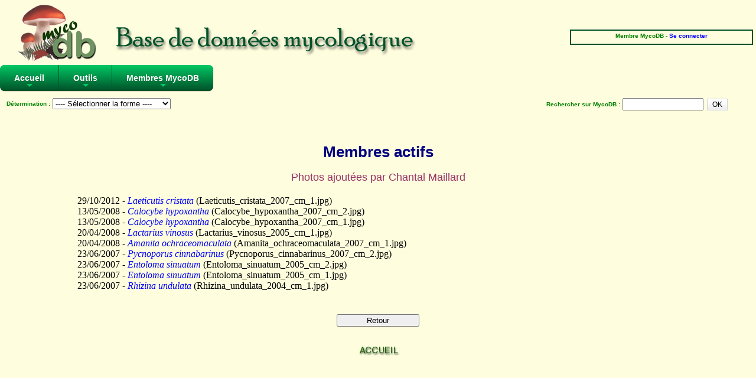

--- FILE ---
content_type: text/html; charset=ISO-8859-1
request_url: https://mycodb.fr/membres.php?action=photo&id=168
body_size: 3095
content:
<!DOCTYPE html PUBLIC "-//W3C//DTD XHTML 1.0 Strict//EN" "http://www.w3.org/TR/xhtml1/DTD/xhtml1-strict.dtd">
<html>
<head>
<meta http-equiv="Pragma" content="no-cache">
<meta http-equiv="expires" content="0">
<meta name="viewport" content="width=device-width, initial-scale=0.75"/>
<title>MycoDB : Membres actifs</title>
<meta http-equiv="Content-Type" content="text/html; charset=iso-8859-1">
<meta name="ROBOTS" content="INDEX,FOLLOW">
<meta name="keywords" content="base de données, mycologie, photos, champignons, photo, champignon, photographies , photograhie, fungi, mushroom, pictures, fungus, picture">
<meta name="author" content="Péan Guillaume">
<meta name="description" content="Une base de données mycologique interactive avec fiches descriptives et photos de champignons, cartographie des récoltes, classification du règne fongique, clé de détermination macroscopique des familles et clés de détermination informatique pour chaque famille">
<link rel="icon" href="/favicon.ico" type="image/x-icon" />
<link rel="shortcut icon" href="/favicon.ico" type="image/x-icon" />
<link rel="stylesheet" type="text/css" href="mycodb.css">
<link href="./menu/sm-core-css.css" rel="stylesheet" type="text/css" />
<link href="./menu/sm-blue.css" rel="stylesheet" type="text/css" />
<link href="jquery/css/mycodb/jquery-ui-1.10.3.custom.css" rel="stylesheet">
<script src="//ajax.googleapis.com/ajax/libs/jquery/1.10.2/jquery.min.js"></script>
<script src="//ajax.googleapis.com/ajax/libs/jqueryui/1.10.3/jquery-ui.min.js"></script>
<script type="text/javascript" src="mycodb.js"></script>
<script type="text/javascript" src="./menu/jquery.smartmenus.js"></script>
<script type="text/javascript">
	$(function() {
		$('#main-menu').smartmenus({
			subMenusSubOffsetX: 1,
			subMenusSubOffsetY: -8
		});
	});
</script>

<style>
.ui-autocomplete {
max-height: 400px;
overflow-y: auto;
/* prevent horizontal scrollbar */
overflow-x: hidden;
}
/* IE 6 doesn't support max-height
* we use height instead, but this forces the menu to always be this tall
*/
* html .ui-autocomplete {
height: 400px;
}
</style>
</head>

<body >
<div id="mainbanner"></div>
<div id=findbox><form method="POST" action="search.php?groupe=Tous"><table border=0><tr><td><a class="findbox" href="search.php?groupe=Tous">Détermination :</a></td><td><select style="width:200px" name="forme" onchange="javascript:this.form.submit()"><OPTION VALUE="">---- Sélectionner la forme ----</OPTION><OPTION VALUE="classique" >Chapeau/pied</OPTION><OPTION VALUE="trompette" >Trompette</OPTION><OPTION VALUE="boule" >Boule ou poire</OPTION><OPTION VALUE="coupe" >Coupe</OPTION><OPTION VALUE="nid" >Coupe avec petits oeufs (nid)</OPTION><OPTION VALUE="massue" >Massue, arbuste ou corail</OPTION><OPTION VALUE="morille" >Selle, convolutée ou alvéolée</OPTION><OPTION VALUE="phallus" >Phallus, étoile ou cage</OPTION><OPTION VALUE="etoile" >Etoile avec boule centrale</OPTION><OPTION VALUE="polypore" >Coriace ou subéreux sur bois</OPTION><OPTION VALUE="croute" >Crôute sur bois</OPTION><OPTION VALUE="tremelle" >Gélatineux ou caoutchouteux sur bois</OPTION><OPTION VALUE="divers" >Formes diverses</OPTION></select></td></tr></table></form></div>
<div id=searchbox><form id=searchform method="POST" action="quicksearch.php"><table border=0><tr><td>Rechercher sur MycoDB : </td><td><input id=searchinput type="text" name=query size=15 value=""><input type="hidden" name=action value="search">
		<input type="hidden" name=type value=""><input type="hidden" name=source value="index">&nbsp;<input class="mycodbbutton" type="submit" value="OK" style="width:35px; text-align : center;"></input></td></tr></table></form></div>
<script>
$(function() {

	$( "#searchinput" ).autocomplete(
	{
		 source:'searchautocomplete.php',
		 minLength: 3,
		 select: function(event, ui) {
        if(ui.item){
            $('#searchinput').val(ui.item.value);
        }
        $('input[name=type]').val('exact');
        $('#searchform').submit();
     }
	})

});
</script>
		<nav id="main-nav" role="navigation">
		<ul id="main-menu" class="sm sm-blue">
		<li><a href="./">Accueil</a>
			<ul>
				<li><a href="./help.php?id=1">Comment ça marche ?</a></li>
				<li><a href="./glossaire.php">Glossaire mycologique</a></li>
				<li><a href="./help.php?id=2">Bibliographie</a></li>
				<li><a href="./societe.php">Sociétés mycologiques</a>
				<ul>
					<li><a href="./societe.php">Liste des sociétés</a></li>
					<li><a href="./societe.php?view=add">Ajouter une société</a></li>
					</ul>
				</li>
			<li><a href="./help.php?id=7">Syndrômes d'intoxication</a></li>
			<li><a href="./forum">Forum MycoDB</a></li>
			<li><a href="./help.php?id=10">Liens mycologiques</a></li>
			</ul>
		</li>
		<li><a href="./list.php">Outils</a>
			<ul>
			<li><a href="./list.php">Listes</a>
				<ul>
				<li><a href="./list.php">Noms latins</a></li>
				<li><a href="./list.php?view=listfr">Noms français</a></li>
				<li><a href="./list.php?view=index">Index / Synonymes</a></li>
				<li><a href="./list.php?view=tree">Arbre</a></li>
				<li><a href="./list.php?view=fulltree">Arbre complet</a></li>
				<li><a href="./list.php?view=recent">Fiches récentes</a></li>
				<li><a href="./list.php?view=recentphoto">Photos récentes</a></li>
				</ul>
			</li>
			<li><a href="./index_photo.php">Photos</a>
				<ul>
				<li><a href="./index_photo.php">Liste</a></li>
				<li><a href="./index_photo.php?view=tree">Arbre</a></li>
				<li><a href="./index_photo.php?view=recent">Récent</a></li>
				</ul>
			</li>
			<li><a href="./index_recolte.php">Récoltes</a>
				<ul>
				<li><a href="./index_recolte.php">Liste</a></li>
				<li><a href="./index_recolte.php?view=lieu">Lieux</a></li>
				<li><a href="./index_recolte.php?view=recent">Récent</a></li>
				<li><a href="./carto.php">Cartographie</a></li>
				</ul>
			</li>
			<li><a href="./searchfam.php">Détermination</a>
				<ul>
				<li><a href="./search.php?groupe=Tous">Détermination simplifiée</a></li>
				<li><a href="./searchfam.php">Déterminer la famille</a></li>
				<li><a href="./search.php">Déterminer l'espèce</a></li>
				<li><a href="./key.php">Clés dichotomiques</a></li>
				<li><a href="./guide_odeur.php">Guide des odeurs</a></li>
				</ul>
			</li>
			<li><a href="./quicksearch.php?source=quicksearch">Recherche</a>
				<ul>
				<li><a href="./quicksearch.php?source=quicksearch">Sur MycoDB</a></li>
        <li><a href="./mycobank.php">Sur MycoBank</a></li>
				<li><a href="./inpn.php">Sur INPN</a></li>
				<li><a href="./indexfungorum.php">Sur Index Fungorum</a></li>
				<li><a href="./trimbachfull.php">Sur base de J. Trimbach</a></li>
				<li><a href="./mornand.php">Dans les fiches de J. Mornand</a></li>
				</ul>
			</li>
			</ul>
		</li>
		<li><a href="./manage_db.php">Membres MycoDB</a>
			<ul>
			<li><a href="./subscribe.php">Devenir membre</a></li>
			<li><a href="./manage_db.php">Gestion de la base</a>
				<ul>
					<li><a href="./record.php">Ajout de fiche</a></li>
					<li><a href="./fileupload.php">Ajout de photo</a></li>
					<li><a href="./recolte.php?source=menu&action=add">Ajout de recolte</a></li>
					<li><a href="./myphoto.php">Mes photos</a></li>
					<li><a href="./myrecolte.php">Mes recoltes</a></li>
				</ul>
			</li>
			<li><a href="./profil.php">Mon profil</a></li>
			<li><a href="./membres.php?action=list">Membres</a>
				<ul>
					<li><a href="./membres.php?action=list">Liste des membres</a></li>
					<li><a href="./membres.php?action=actif">Membres actifs</a></li>
					<li><a href="./locamembres.php">Localisation</a></li>
				</ul>
			</li>
			<li><a href="./stats.php">Statistiques</a></li>
			</ul>
		</li>
        </ul>
		</nav><div id="overDiv" style="position:absolute; visibility:hidden; z-index:1000;"></div>
<div id=loginbox> Membre MycoDB - <span id=connect><a href="manage_db.php">Se connecter</a></span></div><br><br><br><br><center><h1>Membres actifs</h1>
<center><h3>Photos ajoutées par Chantal Maillard</h3>
<table width="80%" align=center><tr><td align="left">
29/10/2012 - <i><a href="javascript:popup('photo.php?view=recent&file=Laeticutis_cristata_2007_cm_1.jpg','fiche')">Laeticutis cristata</a></i> (Laeticutis_cristata_2007_cm_1.jpg)<br>
13/05/2008 - <i><a href="javascript:popup('photo.php?view=recent&file=Calocybe_hypoxantha_2007_cm_2.jpg','fiche')">Calocybe hypoxantha</a></i> (Calocybe_hypoxantha_2007_cm_2.jpg)<br>
13/05/2008 - <i><a href="javascript:popup('photo.php?view=recent&file=Calocybe_hypoxantha_2007_cm_1.jpg','fiche')">Calocybe hypoxantha</a></i> (Calocybe_hypoxantha_2007_cm_1.jpg)<br>
20/04/2008 - <i><a href="javascript:popup('photo.php?view=recent&file=Lactarius_vinosus_2005_cm_1.jpg','fiche')">Lactarius vinosus</a></i> (Lactarius_vinosus_2005_cm_1.jpg)<br>
20/04/2008 - <i><a href="javascript:popup('photo.php?view=recent&file=Amanita_ochraceomaculata_2007_cm_1.jpg','fiche')">Amanita ochraceomaculata</a></i> (Amanita_ochraceomaculata_2007_cm_1.jpg)<br>
23/06/2007 - <i><a href="javascript:popup('photo.php?view=recent&file=Pycnoporus_cinnabarinus_2007_cm_2.jpg','fiche')">Pycnoporus cinnabarinus</a></i> (Pycnoporus_cinnabarinus_2007_cm_2.jpg)<br>
23/06/2007 - <i><a href="javascript:popup('photo.php?view=recent&file=Entoloma_sinuatum_2005_cm_2.jpg','fiche')">Entoloma sinuatum</a></i> (Entoloma_sinuatum_2005_cm_2.jpg)<br>
23/06/2007 - <i><a href="javascript:popup('photo.php?view=recent&file=Entoloma_sinuatum_2005_cm_1.jpg','fiche')">Entoloma sinuatum</a></i> (Entoloma_sinuatum_2005_cm_1.jpg)<br>
23/06/2007 - <i><a href="javascript:popup('photo.php?view=recent&file=Rhizina_undulata_2004_cm_1.jpg','fiche')">Rhizina undulata</a></i> (Rhizina_undulata_2004_cm_1.jpg)<br>
</td></tr></table>
<center><br><br><FORM METHOD="POST" ACTION="/membres.php">
<input class=button type="submit" value="Retour" name="back"></form>
<br><A HREF="index.php"><img src="images/accueil.jpg" border=0 title="Retour à la page d'accueil"></A>

<BR><BR>
</body>
</html> 
